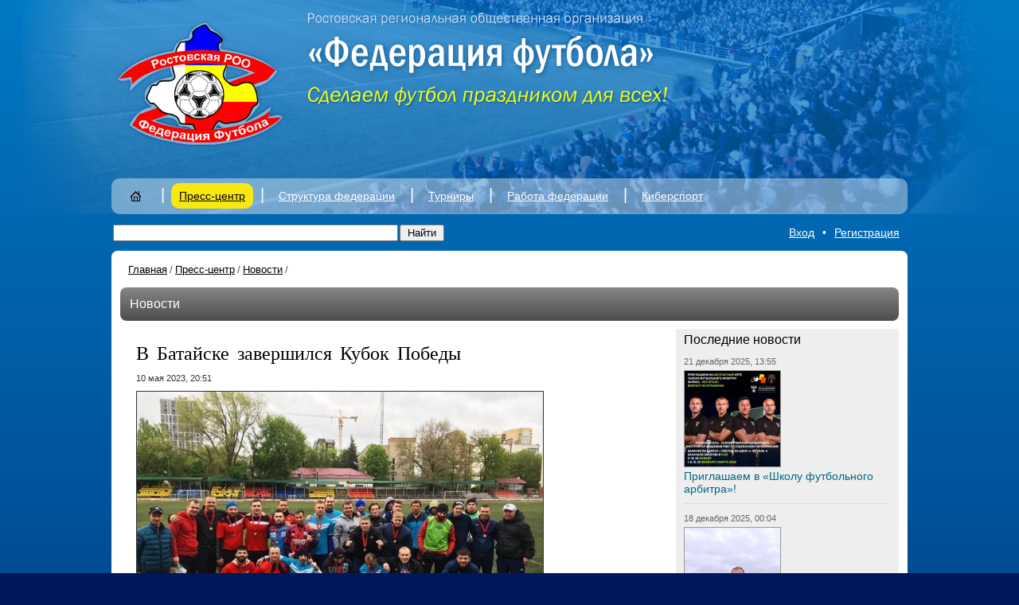

--- FILE ---
content_type: text/html; charset=UTF-8
request_url: http://rrooff.ru/press_center/news/v_batayske_zavershilsya_kubok_pobedy/
body_size: 6623
content:
<!DOCTYPE html PUBLIC "-//W3C//DTD XHTML 1.0 Strict//EN" "http://www.w3.org/TR/xhtml1/DTD/xhtml1-strict.dtd">
<html xmlns="http://www.w3.org/1999/xhtml">
<head>
<meta http-equiv="Content-Type" content="text/html; charset=utf-8" />
<meta name="design" content="Askaron Systems" />
<title>РРООФФ — В Батайске завершился Кубок Победы</title>
<script type="text/javascript" src="/js/jquery-1.4.2.js"></script>
<script type="text/javascript" src="/js/jquery.tools.min.js"></script>


<script type="text/javascript" src="/fancybox/jquery.mousewheel-3.0.4.pack.js"></script>
<script type="text/javascript" src="/fancybox/jquery.fancybox-1.3.4.pack.js"></script>

<script type="text/javascript" src="/js/rrooff.js"></script>
<link rel="stylesheet" type="text/css" href="/fancybox/jquery.fancybox-1.3.4.css" media="screen" />



<script type="text/javascript" src="/js/fb_resize.js"></script>



<link href="/style.css" rel="stylesheet" type="text/css" />
<link rel="icon" href="/favicon.ico" type="image/x-icon" />
<!--[if lte IE 6]>
	<link rel="stylesheet" type="text/css" href="/png_fix/pngfix.css" />
<![endif]-->
<meta http-equiv="Content-Type" content="text/html; charset=UTF-8" />
<meta name="robots" content="index, follow" />
<link href="/bitrix/js/main/core/css/core.css?1300944393" type="text/css" rel="stylesheet" />
<link href="/timer.css?1442333350" type="text/css" rel="stylesheet" />
<link href="/bitrix/components/bitrix/search.suggest.input/templates/.default/style.css?1300939568" type="text/css" rel="stylesheet" />
<script type="text/javascript" src="/bitrix/js/main/core/core.js?1300944400"></script>
<script type="text/javascript">BX.message({'LANGUAGE_ID':'ru','FORMAT_DATE':'DD.MM.YYYY','FORMAT_DATETIME':'DD.MM.YYYY HH:MI:SS','COOKIE_PREFIX':'BITRIX_SM','bitrix_sessid':'ef18874402a4d47edce246487c85ca7b','JS_CORE_LOADING':'Загрузка...','JS_CORE_WINDOW_CLOSE':'Закрыть','JS_CORE_WINDOW_EXPAND':'Развернуть','JS_CORE_WINDOW_NARROW':'Свернуть в окно','JS_CORE_WINDOW_SAVE':'Сохранить','JS_CORE_WINDOW_CANCEL':'Отменить'})</script>
<script type="text/javascript" src="/bitrix/js/main/core/core_ajax.js?1300944402"></script>
<script type="text/javascript" src="/bitrix/js/main/session.js?1300944397"></script>
<script type="text/javascript">
bxSession.Expand(1440, 'ef18874402a4d47edce246487c85ca7b', false, '34e6b35af17c508e26c563e39157eccb');
</script>
<script type="text/javascript" src="/js/countdown.js?1520350894"></script>
 </head>
<body>
<div class="topback">
  <div class="image">
     
    <div class="top">
        
                  <div class="logo"><a href="http://rrooff.ru" title="Главная страница"><img src="/images/logo.png" alt="РРООФФ" /></a></div>
              <div class="name" style="top: 10px"><img src="/images/name.png" alt="" /></div>
<div class="timer" id="timer">
	<table>
		<tr>
			
	</table>
</div>
<script type="text/javascript">
	countdown();
</script>      


    </div>



  <div class="mmenu">
    <table class="items">
      <tr valign="top">
        <td class="i">&nbsp;</td>
                                                                        <td class="item">
                                                                        <div class="mi"><a href="/"><img class="png" src="/images/home.png" alt="Главная страница" /></a></div>
                                                              </td>
                                                                                                <td class="sep">|</td>
                                <td class="item">
                                                                                                        <div class="mic"><a href="/press_center/">Пресс-центр</a></div>
                                                                                                            <div class="submenu">
                    <div class="subitems">
                      <ul>
                                                                                                              <li><a href="/press_center/news/" style="color:#f00;">Новости</a></li>
                                                                                                                                    <li><a href="/press_center/interview/">Интервью</a></li>
                                                                                                        <li><a href="/press_center/photos/">Фото</a></li>
                                                                                                        <li><a href="/press_center/video/">Видео</a></li>
                                                                                                        <li><a href="/press_center/questions/">Вопросы президенту федерации</a></li>
                                                                        </ul>
                    </div>
                  </div></td>
                                                                                                <td class="sep">|</td>
                                <td class="item">
                                                                        <div class="mi"><a href="/structure/">Структура федерации</a></div>
                                                                              <div class="submenu">
                    <div class="subitems">
                      <ul>
                                                                              <li><a href="/structure/federatsiya/">Федерация</a></li>
                                                                                                        <li><a href="/structure/ispolkom/">Исполком</a></li>
                                                                                                        <li><a href="/structure/byuro/">Бюро</a></li>
                                                                                                        <li><a href="/structure/komitety/">Комитеты</a></li>
                                                                                                        <li><a href="/structure/federatsii_futbola_gorodov_i_rayonov/">Федерации футбола городов и районов</a></li>
                                                                        </ul>
                    </div>
                  </div></td>
                                                                                                <td class="sep">|</td>
                                <td class="item">
                                                                        <div class="mi"><a href="/tournaments/">Турниры</a></div>
                                                                              <div class="submenu">
                    <div class="subitems">
                      <ul>
                                                                              <li><a href="/tournaments/dyufl_ro/">Соревнования 2023 года</a></li>
                                                                        </ul>
                    </div>
                  </div></td>
                                                                                                <td class="sep">|</td>
                                <td class="item">
                                                                        <div class="mi"><a href="/work/">Работа федерации</a></div>
                                                                              <div class="submenu">
                    <div class="subitems">
                      <ul>
                                                                              <li><a href="/work/reglamenty/">Регламенты</a></li>
                                                                                                        <li><a href="/work/shkola_futbolnogo_arbitra/">Школа футбольного арбитра</a></li>
                                                                                                        <li><a href="/work/dokumenty/">Документы</a></li>
                                                                                                        <li><a href="/work/resheniya_kdk/">КДК</a></li>
                                                                        </ul>
                    </div>
                  </div></td>
                                                                                                <td class="sep">|</td>
                                <td class="item">
                                                                        <div class="mi"><a href="/cybersport/">Киберспорт</a></div>
                                                                              <div class="submenu">
                    <div class="subitems">
                      <ul>
                                                                              <li><a href="/cybersport">Киберспорт</a></li>
                                                                                                        <li><a href="/cybersport/KubokRO2020/"></a></li>
                                                                        </ul>
                    </div>
                  </div></td>
                                                                    
        <td class="i">&nbsp;</td>
      </tr>
    </table>
  </div>


  </div>
</div>
<div class="pageback">

  <div class="search">
    <table class="t">
      <tr>
        <td><form action="/search/index.php">
    <table>
      <tr>
        <td><script src="/bitrix/components/bitrix/search.suggest.input/templates/.default/script.js?1300939568" type="text/javascript"></script><script src="/bitrix/js/main/cphttprequest.js"></script>
<script type="text/javascript">
if (typeof oObject != "object")
	window.oObject = {};
document.q1119398708_CheckThis = function(oObj)
{
	try
	{
		if(SuggestLoaded)
		{
			if (typeof window.oObject[oObj.id] != 'object')
				window.oObject[oObj.id] = new JsSuggest(oObj, 'pe:10,md5:');
			return;
		}
		else
		{
			setTimeout(q1119398708_CheckThis(oObj), 10);
		}
	}
	catch(e)
	{
		setTimeout(q1119398708_CheckThis(oObj), 10);
	}
}
</script>
<IFRAME style="width:0px; height:0px; border: 0px;" src="javascript:''" name="q1119398708_div_frame" id="q1119398708_div_frame"></IFRAME><input  size="40" name="q" id="q1119398708" value="" class="search-suggest" type="text" autocomplete="off" onfocus="q1119398708_CheckThis(this);" /></td>
        <td><input name="s" type="submit" value="Найти" /></td>
      </tr>
    </table>
</form></td>
        <td class="logreg"><script src="/bitrix/templates/.default/components/bitrix/system.auth.form/rrooff_fancybox/script.js?1300939609" type="text/javascript"></script>
<a class="log" rel="enter" href="/forum/?register=yes&amp;register=yes&amp;backurl=%2Fpress_center%2Fnews%2Fv_batayske_zavershilsya_kubok_pobedy%2F%3FELEMENT_CODE%3Dv_batayske_zavershilsya_kubok_pobedy">Вход</a><span>•</span><a class="reg" rel="enter" href="/forum/?register=yes&amp;register=yes&amp;backurl=%2Fpress_center%2Fnews%2Fv_batayske_zavershilsya_kubok_pobedy%2F%3FELEMENT_CODE%3Dv_batayske_zavershilsya_kubok_pobedy">Регистрация</a>

<script type="text/javascript">
	$("a.log").attr('href', '/frames/auth.php?mybackurl=%2Fpress_center%2Fnews%2Fv_batayske_zavershilsya_kubok_pobedy%2F%3FELEMENT_CODE%3Dv_batayske_zavershilsya_kubok_pobedy');
	$("a.reg").attr('href', '/frames/auth.php?register=yes&mybackurl=%2Fpress_center%2Fnews%2Fv_batayske_zavershilsya_kubok_pobedy%2F%3FELEMENT_CODE%3Dv_batayske_zavershilsya_kubok_pobedy');
</script>


</td>
      </tr>
    </table>
  </div>

  <div class="page">
    <table class="maintable">
      <tr valign="top">
        <td class="l"><div class="adrbar"><a href="/">Главная</a><span>/</span><a href="/press_center/" title="Пресс-центр">Пресс-центр</a><span>/</span><a href="/press_center/news/" title="Новости">Новости</a><span>/</span></div>       <div class="press">
          <div class="gbar">Новости</div>          <table>
  <tr valign="top">
    <td class="c">
            <div class="newsdetail">

	                    <h1>В Батайске завершился Кубок Победы</h1>
                
                    <div class="date">10 мая 2023, 20:51</div>
        
                                    <div class="image"><img src="/upload/iblock/8b2/1683614957830.jpg" alt="В Батайске завершился Кубок Победы" /></div>
                                            
                    <div class="text">
<div style="text-align: justify;"><b><i>В канун Дня Победы, 8 мая на батайском стадионе СОШ №2 состоялись матчи Кубка Победы в Великой Отечественной войне.</i></b> </div>

<div style="text-align: justify;">
  <br />
</div>

<div style="text-align: justify;">Участие в турнире приняли шесть команд города: &laquo;АСГАРД&raquo;, ООО МП, «Тавгачи», «Зенит», команда Ветеранов Батайского Футбола и сборная Восточного Микрорайона. </div>

<div style="text-align: justify;">
  <br />
</div>

<div style="text-align: justify;">В решающей встрече встретились «Зенит» и команда Ветеранов Батайского футбола. Три безответных мяча «зенитовцев» обеспечили команде главный трофей. Авторами голов стали Денис Гуляев и Вадим Ткач. Голевой передачей отметился Артем Мовсисян. </div>

<div style="text-align: justify;">
  <br />
</div>

<div style="text-align: justify;">Отметим, что в этом году «Зенит» отмечает Юбилей - 20 лет со дня создания. На втором месте финишировали Ветераны Батайского футбола, а замкнул призовую тройку «АСГАРД».</div>
</div>
        
              </div>        
<script src="/bitrix/templates/.default/components/bitrix/news/rrooff_news/bitrix/forum.topic.reviews/.default/script.js?1301056064" type="text/javascript"></script>﻿<div class="comments">
    <table class="add">
        <tr>
            <td><h2>Комментарии</h2></td>
                            
                <td class="needreg">Добавлять комментарии могут только зарегистриронные пользователи</td>
                    </tr>
    </table>
    
        <div class="cfl"></div>
</div>



    </td>
    <td class="r">
      <div class="newsblocklist greyback">
                    <div class="cap">Последние новости</div>
                        	
            <div class="date">21 декабря 2025, 13:55</span></div>
                            <div class="image"><a href="/press_center/news/priglashaem_v_shkolu_futbolnogo_arbitra_/"><img src="/upload/iblock/625/frtcvkoyhy.jpg" alt=""  /></a></div>
            
                        <div class="h" id="bx_145334626_115859"><a href="/press_center/news/priglashaem_v_shkolu_futbolnogo_arbitra_/">Приглашаем в «Школу футбольного арбитра»!</a></div>
                	
            <div class="date">18 декабря 2025, 00:04</span></div>
                            <div class="image"><a href="/press_center/news/segodnya_den_rozhdeniya_u_trenera_po_adaptivnoy_fizicheskoy_kulture_i_sportu_s_detmi_ogranichennykh_/"><img src="/upload/iblock/0cd/qulwxmnxcqvpuaar.jpg" alt=""  /></a></div>
            
                        <div class="h" id="bx_145334626_120282"><a href="/press_center/news/segodnya_den_rozhdeniya_u_trenera_po_adaptivnoy_fizicheskoy_kulture_i_sportu_s_detmi_ogranichennykh_/">Сегодня день рождения у тренера по адаптивной физической культуре с детьми ограниченных возможностей здоровья, победителя специальной Всероссийской Олимпиады по юнифайд-мини-футболу, активиста ветеранского движения города Таганрога Сергея Панченко</a></div>
                	
            <div class="date">15 декабря 2025, 00:01</span></div>
                            <div class="image"><a href="/press_center/news/segodnya_svoy_39_y_den_rozhdeniya_otmechaet_sotrudnik_oblastnoy_federatsii_futbola_glavnyy_sudya_obl/"><img src="/upload/iblock/dad/otfjxw.jpg" alt=""  /></a></div>
            
                        <div class="h" id="bx_145334626_119980"><a href="/press_center/news/segodnya_svoy_39_y_den_rozhdeniya_otmechaet_sotrudnik_oblastnoy_federatsii_futbola_glavnyy_sudya_obl/">Сегодня свой 39-й день рождения отмечает сотрудник областной федерации футбола, главный судья областных первенств для мальчиков и юношей, инспектор Константин Семенцов</a></div>
                	
            <div class="date">14 декабря 2025, 13:09</span></div>
                            <div class="image"><a href="/press_center/news/vsemirnyy_den_futbola_v_verkhnedonskom_rayone_25/"><img src="/upload/iblock/51c/uchastniki-turnira-futbol.jpg" alt=""  /></a></div>
            
                        <div class="h" id="bx_145334626_119957"><a href="/press_center/news/vsemirnyy_den_futbola_v_verkhnedonskom_rayone_25/">Всемирный день футбола в Верхнедонском районе</a></div>
                	
            <div class="date">13 декабря 2025, 21:44</span></div>
                            <div class="image"><a href="/press_center/news/lom_ali_ibragimov_pereizbran_na_post_predsedatelya_sff_yufo_skfo/"><img src="/upload/iblock/e37/ibragimov-2019.jpg" alt=""  /></a></div>
            
                        <div class="h" id="bx_145334626_119907"><a href="/press_center/news/lom_ali_ibragimov_pereizbran_na_post_predsedatelya_sff_yufo_skfo/">Лом-Али Ибрагимов переизбран на пост председателя СФФ «ЮФО/СКФО»</a></div>
                	
            <div class="date">13 декабря 2025, 00:02</span></div>
                            <div class="image"><a href="/press_center/news/segodnya_prezidentu_rossiyskogo_futbolnogo_soyuza_aleksandru_dyukovu_ispolnilos_58_let/"><img src="/upload/iblock/f67/frrqay.jpg" alt=""  /></a></div>
            
                        <div class="h" id="bx_145334626_119814"><a href="/press_center/news/segodnya_prezidentu_rossiyskogo_futbolnogo_soyuza_aleksandru_dyukovu_ispolnilos_58_let/">Сегодня президенту Российского футбольного союза  Александру Дюкову исполнилось 58 лет.</a></div>
                	
            <div class="date">13 декабря 2025, 00:01</span></div>
                            <div class="image"><a href="/press_center/news/segoeynyy_den_rozhdeniya_u_vladimira_ilicha_sakellariusa_kotoryy_na_protyazhenii_vosmi_let/"><img src="/upload/iblock/b1d/xygg.jpg" alt=""  /></a></div>
            
                        <div class="h" id="bx_145334626_119813"><a href="/press_center/news/segoeynyy_den_rozhdeniya_u_vladimira_ilicha_sakellariusa_kotoryy_na_protyazhenii_vosmi_let/">Сегодня юбилейный день рождения у Владимира Ильича Сакеллариуса, который на протяжении восьми лет руководил Федерацией футбола Ростова-на-Дону.  Ему исполнилось 65 лет.</a></div>
                	
            <div class="date">12 декабря 2025, 10:59</span></div>
                            <div class="image"><a href="/press_center/news/nash_sezon_nasha_pobeda_/"><img src="/upload/iblock/b62/pchebiim.jpg" alt=""  /></a></div>
            
                        <div class="h" id="bx_145334626_119804"><a href="/press_center/news/nash_sezon_nasha_pobeda_/">«Наш сезон! Наша победа!»</a></div>
                	
            <div class="date">10 декабря 2025, 21:19</span></div>
                            <div class="image"><a href="/press_center/news/novyy_sezon_konkursa_rossiya_futbolnaya_strana_startuet_25_maya/"><img src="/upload/iblock/1aa/jmfpqumctebk.png" alt=""  /></a></div>
            
                        <div class="h" id="bx_145334626_119663"><a href="/press_center/news/novyy_sezon_konkursa_rossiya_futbolnaya_strana_startuet_25_maya/">​Новый сезон конкурса «Россия – футбольная страна» стартует 25 мая</a></div>
                	
            <div class="date">10 декабря 2025, 00:33</span></div>
                            <div class="image"><a href="/press_center/news/abrya_vsemirnyy_den_futbola/"><img src="/upload/iblock/619/fohety.jpg" alt=""  /></a></div>
            
                        <div class="h" id="bx_145334626_119640"><a href="/press_center/news/abrya_vsemirnyy_den_futbola/">10 декабря - Всемирный День футбола!</a></div>
                            <div class="all"><a href="/press_center/news/">Все новости</a><span>&rarr;</span></div>
              </div>

    </td>
  </tr>
</table>
 
            </div>
        </td>
      </tr>
    </table>
  </div>
 
<div class="bottom">
<script type="text/javascript" src="//vk.com/js/api/openapi.js?116"></script>

<!-- VK Widget -->
<div id="vk_groups"></div>
<script type="text/javascript">
VK.Widgets.Group("vk_groups", {mode: 0, width: "980", height: "300", color1: 'FFFFFF', color2: '2B587A', color3: '5B7FA6'}, 65347430);
</script>
<table>
  <tr valign="top">
    <td class="copy"><p>Адрес РРООФФ: 344082, г. Ростов-на-Дону, ул. Красноармейская, 68<br />
        Телефон пресс-службы: +7 (863) 267 17 39</p>
      <p>Все права на материалы, находящиеся на сайте, охраняются в соответствии
        с законодательством РФ. При использовании любых материалов ресурса прямая
        ссылка обязательна.</p>
      <p>© 2011—2025, РРОО «Федерация футбола»</p></td>
    <td class="partners"><table>
        <tr>
          <td colspan="6">Партнёры «Федерации футбола»</td>
        </tr>
        <tr>
          <td><a target="_blank" href="http://rfs.ru/" title="Российский футбольный союз"><img class="png" src="/images/logo_rfs.png" alt="Российский футбольный союз" /></a></td>
<td><a target="_blank" href="http://www.footballufo.ru" title="Федерация футбола ЮФО"><img class="png" src="/images/logo-yufo.png" alt="Федерация футбола ЮФО" /></a></td>
          <td><a target="_blank" href="http://donland.ru/" title="Администрация Ростовской области"><img class="png" src="/images/logo_obl.png" alt="Администрация Ростовской области" /></a></td>
          <td><a target="_blank" target="_blank" href="http://fc-rostov.ru/" title="Футбольный клуб Ростов"><img class="png" src="/images/fcrostov_2.png" alt="Футбольный клуб Ростов" /></a></td>
<td><a target="_blank" href="http://atlant-don.ru/" title="Атлант — наградная продукция"><img class="png" src="/images/atlant-logo.png" alt="Атлант — наградная продукция" /></a></td>
<td><a target="_blank" href="https://rusada.ru/" title="РУСАДА"><img class="png" src="/images/rusada_logo.jpg" alt="РУСАДА" /></a></td>


        </tr>
      </table></td>
  </tr>
</table>
<table>
  <tr>
    <td><table class="counters">
        <tr>
          <td><!--LiveInternet counter--><script type="text/javascript"><!--
document.write("<a href='http://www.liveinternet.ru/click' "+
"target=_blank><img src='//counter.yadro.ru/hit?t17.6;r"+
escape(document.referrer)+((typeof(screen)=="undefined")?"":
";s"+screen.width+"*"+screen.height+"*"+(screen.colorDepth?
screen.colorDepth:screen.pixelDepth))+";u"+escape(document.URL)+
";"+Math.random()+
"' alt='' title='LiveInternet: показано число просмотров за 24"+
" часа, посетителей за 24 часа и за сегодня' "+
"border='0' width='88' height='31'><\/a>")
//--></script><!--/LiveInternet--></td>
          <td>&nbsp;</td>
          <td>&nbsp;</td>
        </tr>
      </table></td>
      </tr>
</table>
</div></div>
</body>
</html>


--- FILE ---
content_type: text/css
request_url: http://rrooff.ru/style.css
body_size: 22214
content:
@charset "utf-8";
/* CSS Document */

html {
	margin:0;
	padding:0;
}
body {
	margin:0;
	padding:0;
	font-family:Tahoma, Geneva, sans-serif;
	background-color:#00175c;
}
img {
	border:0;
	margin:0;
	padding:0;
	vertical-align:bottom;
}
table {
	border-collapse:collapse;
	border:0;
}
input {
	font-family:Arial, Helvetica, sans-serif;
}

h1, h2, h3, h4, h5, h6 { 
	font-weight:normal;
}

form {
	padding: 0;
	margin: 0;
}

.cfl {
	clear:both;
}

.errortext {
  font-family:Arial, Helvetica, sans-serif;
  color:#f00;
  font-size:13px;
  padding:0 0 5px 0;
}

.oktext {
  font-family:Arial, Helvetica, sans-serif;
  color:#3C0;
  font-size:13px;
  padding:0 0 5px 0;
}

/* TOP */

.topback {
	height:270px;
	background:top repeat-x url(/images/topgrad.jpg);	
}

.topback .image{
	background:top center no-repeat url(/images/top.jpg);
	height:270px;
}

.top {
	width:1000px;
	margin-left:auto;
	margin-right:auto;
	position:relative;
	height:224px;
}

.top  .logo {
	width:220px;
	height:176px;
	position:absolute;
	top:20px;
	left:0;
}

.top  .name {
	width:550px;
	height:50px;
	position:absolute;
	top:40px;
	left:240px;
	font-size:1.8em;
	color:#FFF;
}

.top  .sponsors {
	width:140px;
	height:170px;
	padding:20px 0 0 0;
	position:absolute;
	top:20px;
	left:860px;
	text-align:center;
	background:url(/images/whiteback.png);		
	-moz-border-radius:8px;
	-webkit-border-radius:8px;
	-khtml-border-radius:8px;
	border-radius: 8px;	
	behavior: url(/PIE.htc);
}

.top  .sponsors div{
	padding:0 0 10px 0;
}

/* MMENU */

.mmenu {
	width:1000px;
	position:relative;
	margin-left:auto;
	margin-right:auto;
	background:url(/images/whiteback.png);		
	-moz-border-radius:10px;
	-webkit-border-radius:10px;
	-khtml-border-radius:10px;
	border-radius: 10px;	
	behavior: url(/PIE.htc);
	padding-top:5px;
}

.mmenu .sep{
	width:20px;
	text-align:center;
	padding:4px 0;
	color:#fff;
	font-size:20px;
}

.mmenu .items {
	height:40px;
}
.mmenu .i {
	width:5px;
}

.mmenu .item {
	font-size:14px;
	color:#fff;
}

.mmenu .item a{
	color:#fff;
}

.mmenu .mi {
	padding:8px 10px;
	float:left;
	white-space:nowrap;
	position:relative;
}
.mmenu .mia {
	padding:8px 10px;
	float:left;
	white-space:nowrap;
	position:relative;
	background:url(/images/yellowback.png);		
	-moz-border-radius:10px;
	-webkit-border-radius:10px;
	-khtml-border-radius:10px;
	border-radius: 10px;	
	behavior: url(/PIE.htc);
}

.mmenu .mia a{
	color:#000;
}

.mmenu .mic {
	color:#000;
	padding:8px 10px;
	float:left;
	white-space:nowrap;
	position:relative;
	background:url(/images/yellowback.png);		
	-moz-border-radius:10px;
	-webkit-border-radius:10px;
	-khtml-border-radius:10px;
	border-radius: 10px;	
	behavior: url(/PIE.htc);
}

.mmenu .mic a{
	color:#000;
}


.mmenu .submenu {
	position:relative;
	clear:both;
	height:1px;
	display:none;
	z-index:100;
}
.mmenu .subitems {
	position:absolute;
	width:200px;
	top:0;
	left:0;
	padding:8px 0 0 0;	
}
.mmenu .subitems ul {
	display:block;
	width:200px;
	margin:0;	
	padding:0 0 14px 0;	
	background:url(/images/yellowback.png);		
	-moz-border-radius:10px;
	-webkit-border-radius:10px;
	-khtml-border-radius:10px;
	border-radius: 10px;	
	behavior: url(/PIE.htc);
}
.mmenu .subitems li {
	padding:12px 10px 0 20px;
	list-style:none;
	font-family:Tahoma, Geneva, sans-serif;
	font-size:14px;
	color:#000;
}
.mmenu .subitems li a {
	color:#000;
}
.mmenu .subitems li a:hover {
	color:#f00;
}

/* MAP */

.footballmap {
	padding:15px 0;
	text-align:center;
}

.citylist {
	font-size:11px;
	padding:10px 15px 40px;
}

.city {
	width:175px;
	padding:4px 0;
	float:left;
}

.city a{
	color:#000;
}

.city a:hover{
	color:#f00;
}


/* PAGE */

.pageback {
	background: top repeat-x url(/images/pageback.png) #00175c;
	padding:10px;
}

.page {
	position:relative;
	width:980px;
	padding:10px;
	margin-left:auto;
	margin-right:auto;
	background-color:#fff;
	-moz-border-radius:8px;
	-webkit-border-radius:8px;
	-khtml-border-radius:8px;
	border-radius: 8px;	
	behavior: url(/PIE.htc);
}

.maintable {
	width:100%;	
}

.maintable .r{
	width:260px;
	padding:0 0 0 20px;
}

/* Indextable */

.indextable {
	width:100%;	
}

.indextable .r{
	width:400px;	
}

.indextable .l{
	padding:0 10px 0 0;
}

/* Bars */

.ybar {
	position:relative;
	padding:12px;
	font-size:1em;
	text-align:center;
	background: top repeat-x url(/images/ybarback.png) #ffa300;
	-moz-border-radius:8px;
	-webkit-border-radius:8px;
	-khtml-border-radius:8px;
	border-radius: 8px;	
	behavior: url(/PIE.htc);
}

.pbar {
	position:relative;
	clear:both;
	padding:8px 12px;
	font-size:.9em;
	color:#fff;
	background: top repeat-x url(/images/gbarback.png) #4c4c4c;
	-moz-border-radius:8px;
	-webkit-border-radius:8px;
	-khtml-border-radius:8px;
	border-radius: 8px;	
	behavior: url(/PIE.htc);
}

.pbar a{
	color:#fff;
}

.gbar {
	position:relative;
	clear:both;
	padding:12px 18px 12px 12px;
	font-size:1em;
	color:#fff;
	background: top repeat-x url(/images/gbarback.png) #4c4c4c;
	-moz-border-radius:8px;
	-webkit-border-radius:8px;
	-khtml-border-radius:8px;
	border-radius: 8px;	
	behavior: url(/PIE.htc);
}

.gbar a{
	color:#fff;
}

.gbar .caption {
	float:left;
}

.gbar .tabs {
	float:right;
	font-size:.9em;
	color:#ffd;
}

.gbar .tabs2 {
	float:right;
	font-size:.9em;
	color:#ffd;
}
.gbar .tab {
	float:left;
	margin-left:16px;
	border-bottom:1px dotted #fff;
	cursor:pointer;
}

.gbar .tab2 {
	float:left;
	margin-left:16px;
	border-bottom:1px dotted #fff;
	cursor:pointer;
}
.gbar .link{
	float:right;
	font-size:.9em;
}

.gbar .link a{
	color:#fff;
}

.gbar .current{
	color:#ff0;
	border:0;
	cursor:normal;
}

/* Search */

.search {
	width:1000px;
	margin-left:auto;
	margin-right:auto;
	padding:0 0 10px;
}

.search .t{
	width:100%;
}

.search input[type=text]{
	width:350px;
}

.search input[type=submit]{
	padding:1px 8px;
}

.search .logreg {
	padding:0 10px 0 0;
	text-align:right;
	font-size:.9em;
	color:#fff;
}

.search .logreg span{
	margin:0 10px;
}

.search .logreg a{
	color:#fff;
}

/* News Block */

.newsblock {
	padding:3px;
	background-color:#333;
	width:990px;
	margin-left:auto;
	margin-right:auto;
	margin-bottom:10px;
	position:relative;
}

.newsblock .images{
	position:relative;
	width:510px;
	overflow:hidden;	
}

.newsblock .newsblockimage{
	position:relative;	
}

.newsblock .imageinfo{
	font-size:11px;
	color:#fff;
	background-image:url(/images/blackback.png);
	width:510px;
	height:auto;
        padding:0 0 8px 0;
	position:absolute;
        bottom:0;
	left:0px;
}

.newsblock .imageinfo div{
	padding:4px 10px 0;
}

.newsblock .headlines{
	width:500px;
	position:absolute;
	left:490px;
	top:40px;
}

.newsblock .headlines .headline{
	margin-left:40px;
	margin-right:20px;
	padding:15px 0;
	border-bottom:1px dotted #fff;
	color:#fff;
}

.newsblock .headlines .current{
	margin:0 !important;
	padding:15px 20px 15px 40px !important;
	border-bottom:1px solid #666 !important;
	background-color:#666;
}

.newsblock .headlines .date{
	font-size:.7em;
	padding-bottom:8px;
}

.newsblock .headlines .date span{
	margin:0 8px;
}

.newsblock .headlines .date a{
	color:#fff;
	text-decoration:none;
}

.newsblock .headlines .date a:hover{
	text-decoration:underline;
}

.newsblock .headlines .text{
	font-size:1.1em;
	font-family:Georgia, "Times New Roman", Times, serif;
}

.newsblock .headlines .text a{
	color:#fff;
	text-decoration:none;
}

.newsblock .headlines .text a:hover{
	text-decoration:underline;
}

.newsblock .nbmenu{
	position:absolute;
	left:529px;
	top:10px;
	color:#fff;
}

.newsblock .nbmenu .red{
	font-size:.9em;
	background-color:#D90020;
	padding:2px 15px;
}

.newsblock .nbmenu .items{
	width:350px;
	font-size:.7em;
	text-align:right;	
}

.newsblock .nbmenu .items a{
	color:#fff;	
}

.newsblock .nbmenu .items span{
	margin:0 8px;
}

/* Tournaments */

.tournaments .panes {
	padding:15px;
}

.tournaments .date {
	float:left;
	width:145px;
	font-size:.8em;
	color:#666;
}

.tournaments .name {
	float:left;
	width:385px;
	font-size:.9em;
	line-height:140%;
	color:#000;
}

.tournaments .name a {
	color:#000;
	text-decoration:none;
}

.tournaments .name a:hover {
	color:#f00;
	text-decoration:underline;
}

.tournaments .line {
	clear:both;
	border-bottom:1px dotted #999;
	padding: 10px 0 0;
	margin:0 0 10px 0;
}

/* Championship */

.championship {
}

.championship .tabletabs {
	margin:0;
	padding:10px 15px;
	color:#666;
}

.championship .tabletabs2 {
	margin:0;
	padding:10px 15px;
	color:#666;
}

.championship .tab{
	display:inline;
	margin-right:10px;
	font-size:.8em;	
	border-bottom:1px dotted #666;
	cursor:pointer;
}

.championship .current{
	color:#000;
	border:0;
	cursor:normal;
}

.challenge {
	position:relative;
	clear:both;
	margin:5px 0;
	cursor:pointer;
	padding:12px 18px 12px 36px;
	font-size:12px;
	text-transform:uppercase;
	color:#fff;	
	background:10px 12px no-repeat url(/images/icon_up.png);
	background-color: #999;
	-moz-border-radius:8px;
	-webkit-border-radius:8px;
	-khtml-border-radius:8px;
	border-radius: 8px;	
	behavior: url(/PIE.htc);
}

.challengeopen {	
	background:10px 12px no-repeat url(/images/icon_down.png);
	background-color: #ccc;	
}

.challengetable {
	display:none;
}

.tables {
	max-height:1000px;
	overflow:auto;
	padding:0 0 30px;
	margin:10px 0;
}

.tables2 {
	max-height:1000px;
	overflow:auto;
	padding:0 0 30px;
	margin:10px 0;
}

/* Archiv */

.archiveyears {
  padding:0;
  margin:20px 0 0;
  margin-bottom:20px; 
  }
  
.archiveyears li {
  display:inline;
  list-style-type:none;
  margin-right: 10px;
  font-size:15px;
  font-family:Arial, Helvetica, sans-serif;
  }
  
.archiveyears a{
  color:#666;
  font-size:12px;
  }

.archivimage {
  float:left;
  width:232px;
  margin-right:14px;
  font-family:Arial, Helvetica, sans-serif; 
  }
  
.archivimage img {
  border: solid 1px #999;  
  }

.archivimage div {  
  float:left;
  }
  
.archivimage div img{  
  border: 0;
  }
  
.archivimage div a{
  font-size:12px;
  display:block;
  margin-top:5px;     
  color:#0000FF;
  }
  
.archivimage div p{
  font-size:12px;
  color:#666;
  }
  
.archivnumber {
  clear:both;
  border-top:1px dotted #999;
  font-family:Arial, Helvetica, sans-serif;
  font-size:13px;
  margin-bottom:8px;
  padding-top:8px;
 }
 
.archivnumber a{
  color:#000;
  text-decoration:none;
 }
 
.archivnumber a:hover{
  text-decoration:underline;
 }
 
.archivtxt {
  float:left;
  width:320px;
  padding-right:14px;  
  }

.archivtxt div {  
  font-size:14px; 
  color:#000; 
  margin-bottom:2px;
  font-weight:bold;
  }
  
.archivtxt ul {
  margin:0; 
  padding:0;
  list-style-type:none;
  margin-top:-0.2em;
  margin-bottom:1.0em;
  }
  
.archivtxt li {
  margin-left: 8px;
  margin-top: 0.7em;
  font-family:Arial, Helvetica, sans-serif;
  font-size:0.7em;  
  }
  
.archivtxt li a{
  color:#000;
  }

/* Press-center */

.press {
	padding:10px 0;
}

.press h1{
	font-size:1.3em;
	line-height:140%;
	word-spacing:.17em;
	margin:0;
	padding:5px 0 8px;
}

.press h2{
	font-size:1.2em;
	line-height:140%;
	word-spacing:.17em;
	margin:0;
	padding:5px 0 8px;
}

.press .text {
	font-size:.9em;
	line-height:140%;
	word-spacing:.17em;
	font-family:Arial, Helvetica, sans-serif;
}

.press .text li{
	margin-bottom:9px;
}

.press table{
	width:100%;
}

.press .l{
	width:382px;
	padding:0 0 0 10px;
}

.press .l h1{
	font-family:Georgia, "Times New Roman", Times, serif;
	padding:8px 0 4px 0;	
}

.press .l h1 a {
	color:#006688;
	text-decoration:none;
}

.press .l h1 a:hover {
	color:#D90020;
	text-decoration:underline;
}

.press .l .date {
	padding:4px 0 6px;
	font-size:.7em;
	color:#666;
}

.press .l .date span{
	margin:0 0 0 10px;
}

.press .l .date a{
	color:#666;
}

.press .l .image img{
	border:1px solid #333;
}

.press .l .text {
	padding:8px;
	font-size:.8em;
	background-color:#ddd;
}

.press .c{
	padding:10px 10px 0 10px;
}

.press .r{
	padding:10px 0 0 0;
	width:280px;
}

/* Newsblocklist */

.greyback {
	background-color:#eee;
}

.newsblocklist {
	padding:5px 15px 10px 10px;
	margin-bottom:15px;
}

.newsblocklist .cap{
	margin:0 0 10px 0;	
}

.newsblocklist .cap a{
	color:#000;
}

.newsblocklist .date {
	padding:2px 0;
	font-size:.7em;
	color:#666;
}

.newsblocklist .date span{
	margin:0 0 0 10px;
}

.newsblocklist .date a{
	color:#666;
}
.newsblocklist .date img{
	vertical-align:text-bottom;
}

.newsblocklist .image{
	margin:3px 0 0;
}

.newsblocklist .image img{
	border:1px solid #999;
}

.newsblocklist .h {
	font-size:14px;
	padding:3px 0 10px;
	border-bottom:1px dotted #CCC;
	margin:0 0 10px;
}

.newsblocklist .h a {
	color:#006688;
	text-decoration:none;
}

.newsblocklist .h a:hover {
	color:#D90020;
	text-decoration:underline;
}

.newsblocklist .inter {
	font-size:.8em;
	padding:3px 0 10px;
}

.newsblocklist .inter a {
	color:#006688;
	text-decoration:none;
	font-size:1.2em;
	display:block;
	padding-top:3px;
}

.newsblocklist .inter a:hover {
	color:#D90020;
	text-decoration:underline;
}

.newsblocklist .photo {
	font-size:.8em;
	padding:3px 0 10px;
}

.newsblocklist .photo a {
	color:#006688;
	text-decoration:none;
	font-size:1.2em;
	display:block;
	padding-bottom:4px;
}

.newsblocklist .photo a:hover {
	color:#D90020;
	text-decoration:underline;
}

.newsblocklist .all{
	font-size:.8em;
}

.newsblocklist .all a{
	color:#006688;
}

.newsblocklist .all a:hover {
	color:#D90020;
}

.newsblocklist .all span {
	margin:0 4px;
	font-family:"Times New Roman", Times, serif;
}

/* Video */

.video {
	margin:15px 0;
	background-color:#ddd;
}

.video .cap{
	padding:8px;	
}

.video .cap a{
	color:#000;
}

.video .cap .t{
	float:left;
}

.video .cap .all{
	font-size:.8em;
	float:right;
	white-space:nowrap;
}

.video .cap .all a{
	color:#006688;
}

.video .cap .all a:hover {
	color:#D90020;
}

.video .cap .all span {
	margin:0 4px;
	font-family:"Times New Roman", Times, serif;
}

.video .vdate {
	padding:2px 8px;
	font-size:.7em;
	color:#666;		
}

.video .vdate a{
	color:#666;
}

.video .vdate span{
	margin:0 0 0 10px;
}

/* Newslist */

.newslist {
	padding:15px 0;
}


.newslist .date {
	padding:5px 0;
	font-size:.7em;
	color:#666;		
}

.newslist .date  a{
	color:#666;
}

.newslist .date  span{
	margin:0 0 0 10px;
}

.newslist .image{
	margin:3px 15px 0;
	float:left;
}

.newslist .image img{
	border:1px solid #999;
}

.newslist .cont {
	float:left;
	width:400px;
}

.newslist .h {
	margin:0 0 5px 0;
}

.newslist .t {
	font-size:.8em;
}

/* Newsdetail */

.newsdetail {
	padding:10px;
}

.newsdetail h1{	
	font-size:1.5em;
	font-family:Georgia, "Times New Roman", Times, serif;
}

.newsdetail .date{
	font-size:.7em;
	color:#333;
	padding:0 0 10px 0;
}

.newsdetail .image{
}

.newsdetail .image img{
	border:1px solid #333;
}

.newsdetail .fotoinfo{
	font-size:.7em;
	color:#333;
	line-height:140%;
	padding:5px 0 10px 0;
}

.newsdetail .text{
	padding:15px 0 0;
}

.newsdetail .text li{
	padding:0 0 8px;
}

.newsdetail .listmenu{
	font-size:.8em;
}

/* comments */

.comments {
	padding:10px 0 40px 10px;
}

.comments table{
	width:auto;
}

.comments .add .addlink{
	font-size:.9em;
	margin:0 0 0 8px;
	color:#006688;
	border-bottom:1px dotted #006688;
	cursor:pointer;
}

.comments .add .needreg {
	font-size:.7em;
	padding-left:10px;
	color:#666;
}

.comments .addform{
	display:none;
	padding:20px 0 0 10px;
}

.comments .addform .text{
	width:500px;
	height:150px;
	font-size:1.0em;
	line-height:140%;
	padding:10px;
	font-family:Arial, Helvetica, sans-serif;
	border:1px solid #ccc;
}

.comments .addform input[type="submit"]{
	font-size:.9em;
	padding:8px 10px;
	margin:10px 0;
}

.comments .comment{
	clear:both;
	padding:30px 0 0 0;
}

.comments .comment .date{
	font-size:.7em;
	width:80px;
	padding:0 10px;
	float:left;
}

.comments .comment .date p{
	color:#666;
	margin:4px 0 0 0;
}

.comments .comment .ava{
	float:left;
	padding-right:15px;
	width:82px;
	text-align:center;
}

.comments .comment .ava img{
	border:1px solid #999;
}

.comments .comment .cont{
	float:left;
	width:450px;
}

.comments .comment .username{
	font-size:.8em;
	padding-bottom:10px;
	font-weight:bold;
}

.comments .comment .text{
	font-size:.8em;
	line-height:140%;
	word-spacing:.17em;
	color:#333;
}

/* Quest */

.quest {
}

.quest .text{
	font-size:.9em;
	padding:15px;
}

.quest .radio{
	font-size:.9em;
	margin:0 15px;
}

.quest label{
	cursor:pointer;
	color:#666;
}

.quest .radio td{
	padding:0 10px 15px 0;
}

.quest .result{
	color:#666;
	padding:0 15px;
	font-size:.9em;
}

.quest .result .q{	
	padding:0 20px 8px 0;
}

.quest .result .bar{
	float:left;
	margin-right:5px;
}

.quest .result span{
	white-space:nowrap;
	font-size:13px;
	color:#000;
}


/* Gallery */

.gallery {	
}

.gallery .images{
	padding:15px;
}

.gallery .image{
	float:left;
	margin:0 10px 10px 0;
}

.gallery .image img {
	border:1px solid #999;
	height:90px;
}

/* Content */

.content {
	padding:0 10px;
}

.content h1{
	font-size:1.4em;
	line-height:140%;
	word-spacing:.17em;
	margin:0;
	padding:5px 0 0;
}

.content .text {
	font-size:.8em;
	line-height:140%;
	word-spacing:.17em;
	font-family:Arial, Helvetica, sans-serif;
}

.content .text li{
	margin-bottom:9px;
}

.content .text table{
	border:1px solid #999;
}

.content .text td{
	vertical-align:top;
        padding:8px;
        min-width:30px;
}

.content .text td p{
	margin:0;
        padding:0;
}

/* Best Man */

.bestman {
}

.bestman .month{
	font-size:.9em;
	padding:6px 10px 8px;
}

.bestman .winner{
	position:relative;
	margin:8px 0;
	padding:12px;
	font-size:.8em;
	background-color:#FFF148;
	-moz-border-radius:8px;
	-webkit-border-radius:8px;
	-khtml-border-radius:8px;
	border-radius: 8px;	
	behavior: url(/PIE.htc);
}

.bestman .winner .medal{
	float:left;
	margin-right:10px;
}

.bestman .winner .image{
	float:left;
	margin-right:10px;
	border:1px solid #999;
}

.bestman .winner .name{
	float:left;
	width:250px;
}

.bestman .winner .name p{
	margin:0 0 8px;
	font-size:1.1em;
	padding:0;
}

.bestman .voting {
	width:100%;
	font-size:.8em;
}

.bestman .voting .num{
	width:30px;
	padding:0 0 0 10px;
	color:#666;
}

.bestman .voting .name{
	width:230px;
	padding:0 10px 14px 0;
	color:#333;
}

.bestman .voting .name div{
	padding:0 0 4px 0;
	color:#000;
}

/* Sport-table */

.sport-table {
	font-size:11px;
	font-family:Tahoma, Geneva, sans-serif;
	margin:20px 0;
    width:100%;
	border-collapse:separate;
	text-align:center;
}

.sport-table table{
	width:100%;
	border-collapse:separate;
	text-align:center;	
}

.sport-table th{
	background-color:#ff0;
	padding:10px;
	font-weight:normal;
}

.sport-table td{
	background-color:#ddd;
	padding:10px;
}

.sport-table p{
	margin:0;
        padding:0;
}

/* Listmenu */

.listmenu ul{
  margin:0;
  padding:0 0 0 15px;  
  }
  
.listmenu li{
  position:relative;
  font-size:.9em;
  margin-bottom: 10px;
  list-style-type:none;
  behavior:expression( !this.before ? this.before = this.innerHTML = '— &nbsp;' + this.innerHTML : '' );
  }
  
.listmenu li:before {
	content:"—";
        position:absolute;
	left:-20px;
}

.listmenu li a{
  color:#000;
  }
  
.listmenu li a:hover{
  color:#f00;
  }
  
/* Documents */

.docs {
  margin:20px 10px 10px;
  font-size:.8em;
  }
  
.docs h2{
  font-weight:normal;
  margin:8px 0;
  font-family:Tahoma, sans-serif;
  font-size:1.4em;
  }
  
.docs h3{
  font-weight:normal;
  margin:8px 5px 4px;
  }
  
.docs h3 a{
  color:#000;
  }
  
.docs h3 span{
  color:#666;
  margin-left:6px;
  font-size: .9em;
  }

.docs .icon{
  width:32px;
  }
  
.docs .date{  
  font-size: .9em;
  margin: 0 0 0 4px;
  }
  
.docs .info{
  color:#333;
  font-size: .9em;
  margin:4px 4px 24px;  
  }

/* FAQ */

.questions {
	font-size:.8em;
	padding:0 10px 10px;
}

.questions .questlist {
	padding:10px 30px;
}

.questions p {
	color:#666;        
}

.questions .questitem {
	padding:15px 0;
        border-bottom:1px dotted #ddd;
}

.questions .quest {
	padding:0 0 15px;        
}

.questions .quest span{
        font-weight:bold;
	margin: 0 4px 0 0;
}

.questions .answer {
	padding:0 0 0 20px;
	color:#333;
	font-family:Arial, Helvetica, sans-serif;
	font-style:italic;	
}

.questions .answer span{
        font-weight:bold;
	margin: 0 4px 0 0;
}

/* FAQ form */

.faqform form {
	display:block;
}
.faqform em {
	font-family:Arial, Helvetica, sans-serif;
	font-size:.8em;
	color:#666;
	padding:0 0 5px;
	display:block;
}
.faqform p {
	padding:0;
	margin:0;
}
.faqform label {
	font-size:.8em;
}
.faqform div {
	padding:4px 0 10px;
	font-size:.8em;
}
.faqform input[type="text"] {
	width:220px;
	padding:2px;
	border:1px #ccc solid;
}
.faqform textarea {
	width:220px;
	height:120px;
	padding:2px;
	border:1px #ccc solid;
}
.faqform input[type="submit"] {
	width:132px;
	padding:5px;
	font-size:.9em;
	margin-top:5px;
}

/* Address bar */

.adrbar {
	font-size:.8em;
	font-family:Tahoma, Geneva, sans-serif;
	padding:5px 10px;
}
.adrbar a {
	color:#000;
}
.adrbar span {
	margin: 0 3px;
	color:#555;
}

/* Lister */ 

.lister {
	font-family:Arial, Helvetica, sans-serif;
	font-size:.9em;
	margin:15px;
}
.lister div span {
	margin:0 6px;
	color:#999;
}
.lister div a {
	margin:0 6px;
	color:#000;
}
.lister div em {
	padding:0 6px;
	font-style:normal;
	font-family:"Times New Roman", Times, serif;
}
.lister table {
	margin:12px 0 0;
	width:auto;
}
.lister td {
	height:24px;
	width:36px;
	text-align:center;
	vertical-align:middle;
	font-weight:bold;
	font-size:1.em;
	font-family:Arial, Helvetica, sans-serif;
}
.lister a {
	color:#000;
}
.lister .cur {
	color:#000;
	background-color:#ff0;	
}

/* BOTTOM */

.bottom {
	width:980px;
	padding:10px;
	margin-left:auto;
	margin-right:auto;
	font-size:.7em;
	color:#fff;
	line-height:140%;
	word-spacing:.17em;
}

.bottom table {
	width:100%;		
}

.bottom a {
	color:#fff;
}

.bottom .copy{
	width:400px;
}

.bottom .partners{
	text-align:right;
}

.bottom .partners table{
	width:auto;
	text-align:center;
	float:right;
}

.bottom .partners table td{
	padding:10px;
}

.bottom .design{
	text-align:right;
}

.bottom .counters{
	width:auto;
}

.bottom .counters td{
	padding:10px 10px 10px 0;
}

/* forum */
.rrooff-forum {
	font-size:.8em;
}

.rrooff-forum img{
	vertical-align:top;
}

/* forum */
.rrooff-gallery {
        padding:10px;
	font-size:.8em;
}

.rrooff-gallery img{
	vertical-align:top;
}


--- FILE ---
content_type: text/css
request_url: http://rrooff.ru/timer.css?1442333350
body_size: 133
content:
.big_number{
font-size: 36px;
}

.timer{
color: #FFF;
position: absolute;
left: 245px;
top: 140px;
}

.lower_text{
font-size: 13px;
}

--- FILE ---
content_type: application/javascript
request_url: http://rrooff.ru/js/rrooff.js
body_size: 1513
content:
// JavaScript Document

jQuery(document).ready(function() {
	
$("div.togglectrl").click(function() {
	$("div.toggledata").toggle();		
});
	
$(".mmenu .item").bind("mouseenter",function(){       
	   $("div.mi",this).addClass('mia');
	   $("div.submenu",this).show();
       }).bind("mouseleave",function(){       
	   $("div.mi",this).removeClass('mia');
	   $("div.submenu",this).hide();
});

$(".tabs").tabs("div.panes > div");

$(".tabletabs").tabs("div.tables > div");


$(".tabs2").tabs("div.panes2 > div");

$(".tabletabs2").tabs("div.tables2 > div");


$(".headlines").tabs(".newsblockimage", {event: 'mouseover', tabs:'.headline'});

$("a.log",this).fancybox({
				'width'				: 360,
				'height'			: 350,				
				'padding'			: 0,
				'autoScale'			: false,				
				'scrolling'			: 'no',
				'transitionIn'		: 'fade',
				'transitionOut'		: 'fade',
				'type'				: 'iframe',
				'overlayColor'		: '#000',
				'overlayOpacity'	: 0.6,
				'titleShow'			: false
	});
	
$("a.reg",this).fancybox({
				'width'				: 450,
				'height'			: 510,				
				'padding'			: 0,
				'autoScale'			: false,				
				'scrolling'			: 'no',
				'transitionIn'		: 'fade',
				'transitionOut'		: 'fade',
				'type'				: 'iframe',
				'overlayColor'		: '#000',
				'overlayOpacity'	: 0.6,
				'titleShow'			: false
	});
	
$("div.challenge", this).click(function(event) {		
		$(this).toggleClass('challengeopen');	
		$(this).next().slideToggle("fast");	
});

});




--- FILE ---
content_type: application/javascript
request_url: http://rrooff.ru/js/fb_resize.js
body_size: 1929
content:
// JavaScript Document
function fb_resize_any(w, h) {
  w = (w > 0) ? w : 0;
  h = (h > 0) ? h : 0;
  var script = 'if (typeof fb_resize == "function") {fb_resize('+w+', '+h+');}';
  //alert(script);
  console.log(h);
  window.top.eval(script);
}

function fb_close_any() {
  window.top.eval('$.fancybox.close()');
}


function update_top_window()
{
	var self_window_user_div = document.getElementById('global_user_id');
	var top_window_user_div = top.document.getElementById('global_user_id');

	if (self_window_user_div != null && top_window_user_div != null)
	{
		if (self_window_user_div.innerHTML != top_window_user_div.innerHTML )
		{
			if ( top.document.getElementById('UpdateFromWindow') != null ) {
				top.document.getElementById('UpdateFromWindow').innerHTML = 'true';
			}
		}
	}
}

/*
function fb_resize(w, h) {
	console.log(h);
    w = parseInt(w);
    h = parseInt(h);
    if (w > 0 || h > 0) {
        if (w > 0) {
            $("#fancybox-wrap").width(w);
            $("#fancybox-content").width(w);
        }
        if (h > 0) {
            $("#fancybox-wrap").height(h);
            $("#fancybox-content").height(h);
        }
        $.fancybox.resize();
    }
}*/


// JavaScript Document
function fb_resize(w, h)
{
	w = parseInt(w);
	h = parseInt(h);
	console.log(h);
	if (w > 0 || h > 0)
	{
		if ( document.getElementById("fancybox-wrap") != null)
		{
			// fancybox 1
			if (w > 0) {
				$("#fancybox-wrap").width(w);
				$("#fancybox-content").width(w);
			}
			if (h > 0) {
				$("#fancybox-wrap").height(h);
				$("#fancybox-content").height(h);
			}
			$.fancybox.resize();
		}
		else
		{
			// fancybox 2
			if (w > 0) {
				$("div.fancybox-wrap").width(w);
				$("div.fancybox-inner").width(w);
			}
			if (h > 0) {
				$("div.fancybox-wrap").height(h);
				$("div.fancybox-inner").height(h);
			}
		}
	}
}




--- FILE ---
content_type: application/javascript
request_url: http://rrooff.ru/js/countdown.js?1520350894
body_size: 665
content:
today = new Date();
final = new Date(2018, 5, 14, 18);
left = Math.floor((final - today) / 1000);
function countdown()
{
	if (left > 0)
	{
		var seconds = left % 60;
		if (seconds < 10) seconds = '0' + seconds;
		var minutes = Math.floor(left / 60) % 60;
		if (minutes < 10) minutes = '0' + minutes;
		var hours = Math.floor(left / 3600) % 24;
		var days = Math.floor(left / (3600 * 24));
		$("#seconds").html(seconds);
		$("#minutes").html(minutes);
		$("#hours").html(hours);
		$("#days").html(days);
		left--;
		setTimeout(countdown, 1000);
	}
	else
	{
		$("#seconds").html('00');
		$("#minutes").html('00');
		$("#hours").html('0');
		$("#days").html('0');
	}
}